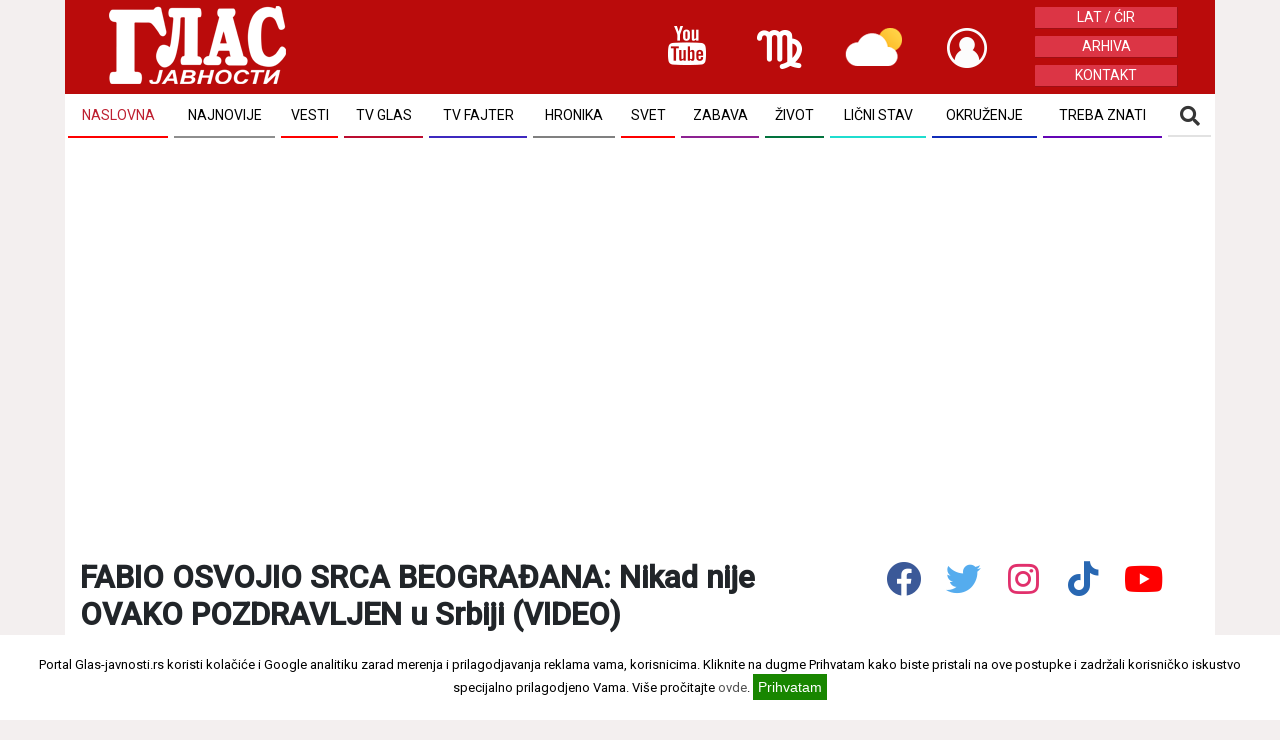

--- FILE ---
content_type: text/html; charset=utf-8
request_url: https://www.google.com/recaptcha/api2/aframe
body_size: 268
content:
<!DOCTYPE HTML><html><head><meta http-equiv="content-type" content="text/html; charset=UTF-8"></head><body><script nonce="kVK5i4Sg6--gDCxDRVAtCg">/** Anti-fraud and anti-abuse applications only. See google.com/recaptcha */ try{var clients={'sodar':'https://pagead2.googlesyndication.com/pagead/sodar?'};window.addEventListener("message",function(a){try{if(a.source===window.parent){var b=JSON.parse(a.data);var c=clients[b['id']];if(c){var d=document.createElement('img');d.src=c+b['params']+'&rc='+(localStorage.getItem("rc::a")?sessionStorage.getItem("rc::b"):"");window.document.body.appendChild(d);sessionStorage.setItem("rc::e",parseInt(sessionStorage.getItem("rc::e")||0)+1);localStorage.setItem("rc::h",'1769107510261');}}}catch(b){}});window.parent.postMessage("_grecaptcha_ready", "*");}catch(b){}</script></body></html>

--- FILE ---
content_type: image/svg+xml
request_url: https://www.glas-javnosti.rs/img/apple-store_icon.svg
body_size: 7012
content:
<svg xmlns="http://www.w3.org/2000/svg" viewBox="0 0 135 40"><g id="Layer_2" data-name="Layer 2"><g id="Layer_1-2" data-name="Layer 1"><path d="M130.2,40H4.7A4.69,4.69,0,0,1,0,35.3V4.7A4.69,4.69,0,0,1,4.7,0H130.2A4.78,4.78,0,0,1,135,4.7V35.2a4.8,4.8,0,0,1-4.8,4.8Z" fill="#a6a6a6"/><path d="M134,35.3a3.8,3.8,0,0,1-3.8,3.8H4.7A3.8,3.8,0,0,1,.9,35.3V4.7A3.8,3.8,0,0,1,4.7.9H130.2A3.8,3.8,0,0,1,134,4.7V35.3Z"/><path d="M30.1,19.8a5.87,5.87,0,0,1,2.8-4.9,5.87,5.87,0,0,0-4.7-2.5c-2-.2-3.9,1.2-4.9,1.2s-2.6-1.2-4.2-1.1a6.2,6.2,0,0,0-5.2,3.2c-2.3,3.9-.6,9.7,1.6,12.9,1.1,1.6,2.4,3.3,4,3.2s2.2-1,4.2-1,2.5,1,4.2,1,2.8-1.6,3.9-3.1a11.46,11.46,0,0,0,1.8-3.6C33.5,24.9,30.2,23.6,30.1,19.8Z" fill="#fff"/><path d="M26.9,10.3a5.49,5.49,0,0,0,1.3-4.1,6.58,6.58,0,0,0-3.8,1.9A5.29,5.29,0,0,0,23.1,12,4.3,4.3,0,0,0,26.9,10.3Z" fill="#fff"/><path d="M53.6,31.5H51.3l-1.2-3.9H45.8l-1.2,3.9H42.4l4.3-13.3h2.6ZM49.8,26l-1.1-3.5c-.1-.4-.3-1.2-.7-2.5h0c-.1.6-.3,1.4-.6,2.5L46.2,26Z" fill="#fff"/><path d="M64.7,26.6a5.58,5.58,0,0,1-1.3,3.9,4.11,4.11,0,0,1-2.9,1.3,2.85,2.85,0,0,1-2.7-1.4h0v5.1H55.7V25.1c0-1,0-2.1-.1-3.2h1.9l.1,1.5h0a3.61,3.61,0,0,1,3.2-1.7A3.41,3.41,0,0,1,63.6,23,5.72,5.72,0,0,1,64.7,26.6Zm-2.2.1a4.14,4.14,0,0,0-.6-2.3,2.32,2.32,0,0,0-1.9-.9,2.39,2.39,0,0,0-1.4.5,2.48,2.48,0,0,0-.8,1.4,1.76,1.76,0,0,0-.1.6v1.6a2.79,2.79,0,0,0,.6,1.8,2.06,2.06,0,0,0,1.7.7,2.32,2.32,0,0,0,1.9-.9A4.87,4.87,0,0,0,62.5,26.7Z" fill="#fff"/><path d="M75.7,26.6a5.58,5.58,0,0,1-1.3,3.9,4.11,4.11,0,0,1-2.9,1.3,2.85,2.85,0,0,1-2.7-1.4h0v5.1H66.7V25.1c0-1,0-2.1-.1-3.2h1.9l.1,1.5h0a3.61,3.61,0,0,1,3.2-1.7A3.41,3.41,0,0,1,74.6,23,5.72,5.72,0,0,1,75.7,26.6Zm-2.2.1a4.14,4.14,0,0,0-.6-2.3,2.32,2.32,0,0,0-1.9-.9,2.39,2.39,0,0,0-1.4.5,2.48,2.48,0,0,0-.8,1.4,1.76,1.76,0,0,0-.1.6v1.6a2.79,2.79,0,0,0,.6,1.8,2.06,2.06,0,0,0,1.7.7,2.32,2.32,0,0,0,1.9-.9A4.87,4.87,0,0,0,73.5,26.7Z" fill="#fff"/><path d="M88,27.8a3.63,3.63,0,0,1-1.2,2.8,5.22,5.22,0,0,1-3.6,1.2,6.57,6.57,0,0,1-3.4-.8l.5-1.8a5.61,5.61,0,0,0,3.1.9,3.56,3.56,0,0,0,1.9-.5,2,2,0,0,0,.7-1.5,2,2,0,0,0-.6-1.4,5,5,0,0,0-1.8-1c-2.3-.9-3.5-2.1-3.5-3.8a3.42,3.42,0,0,1,1.2-2.7,4.83,4.83,0,0,1,3.3-1,6.68,6.68,0,0,1,3,.6L87,20.4a5.42,5.42,0,0,0-2.5-.6,2.61,2.61,0,0,0-1.8.6,1.35,1.35,0,0,0-.5,1.2,1.61,1.61,0,0,0,.6,1.3,6.49,6.49,0,0,0,1.9,1,7.19,7.19,0,0,1,2.5,1.6A3.09,3.09,0,0,1,88,27.8Z" fill="#fff"/><path d="M95.1,23.5H92.8v4.7Q92.8,30,94,30a2.22,2.22,0,0,0,.9-.1l.1,1.6a4.16,4.16,0,0,1-1.7.2,2.79,2.79,0,0,1-2-.8,3.68,3.68,0,0,1-.7-2.6V23.5H89.2V21.9h1.4V20.1l2.1-.6v2.4H95A8.6,8.6,0,0,1,95.1,23.5Z" fill="#fff"/><path d="M105.7,26.6a4.84,4.84,0,0,1-1.3,3.6,4.54,4.54,0,0,1-3.5,1.5,4.6,4.6,0,0,1-3.4-1.4,4.75,4.75,0,0,1-1.3-3.5,5.24,5.24,0,0,1,1.3-3.7,4.67,4.67,0,0,1,3.5-1.4,4.6,4.6,0,0,1,3.4,1.4A4.75,4.75,0,0,1,105.7,26.6Zm-2.2.1a4.38,4.38,0,0,0-.6-2.3,2,2,0,0,0-1.9-1.1,2.31,2.31,0,0,0-2,1.1,4.14,4.14,0,0,0-.6,2.3A4.38,4.38,0,0,0,99,29a2.15,2.15,0,0,0,3.8-.1A3.23,3.23,0,0,0,103.5,26.7Z" fill="#fff"/><path d="M112.6,23.8c-.2,0-.4-.1-.7-.1a1.85,1.85,0,0,0-1.7.9,2.85,2.85,0,0,0-.5,1.9v5h-2.1V24.9a28.12,28.12,0,0,0-.1-3h1.9l.1,1.8h.1a3.27,3.27,0,0,1,1.1-1.5,3,3,0,0,1,1.5-.5h.5A15.48,15.48,0,0,0,112.6,23.8Z" fill="#fff"/><path d="M122.2,26.3a3.08,3.08,0,0,1-.1,1h-6.4a2.79,2.79,0,0,0,.9,2.2,3.3,3.3,0,0,0,2.1.7,7.51,7.51,0,0,0,2.6-.5l.3,1.5a7.94,7.94,0,0,1-3.2.6,4.46,4.46,0,0,1-3.5-1.3,5,5,0,0,1-1.3-3.5,5.4,5.4,0,0,1,1.2-3.6,4.06,4.06,0,0,1,3.4-1.5,3.5,3.5,0,0,1,3.1,1.5A4.2,4.2,0,0,1,122.2,26.3Zm-2.1-.6a2.73,2.73,0,0,0-.4-1.6,1.85,1.85,0,0,0-1.7-.9,2,2,0,0,0-1.7.9,2.52,2.52,0,0,0-.6,1.7l4.4-.1Z" fill="#fff"/><path d="M49,10a3.39,3.39,0,0,1-1.1,2.7,4.65,4.65,0,0,1-2.8.8,6.62,6.62,0,0,1-1.5-.1V7a10.87,10.87,0,0,1,1.8-.1,4,4,0,0,1,2.6.7A3,3,0,0,1,49,10Zm-1.1,0a2.61,2.61,0,0,0-.6-1.8,2.44,2.44,0,0,0-1.8-.6,2,2,0,0,0-.8.1v4.9h.7a2.49,2.49,0,0,0,1.9-.7A2.31,2.31,0,0,0,47.9,10Z" fill="#fff"/><path d="M54.9,11a2.79,2.79,0,0,1-.6,1.8,2.06,2.06,0,0,1-1.7.7,2.19,2.19,0,0,1-1.7-.7,2.52,2.52,0,0,1-.6-1.7,2.79,2.79,0,0,1,.6-1.8,2.06,2.06,0,0,1,1.7-.7,2.19,2.19,0,0,1,1.7.7A2.52,2.52,0,0,1,54.9,11Zm-1.1.1a2,2,0,0,0-.3-1.1,1,1,0,0,0-.9-.6,1.22,1.22,0,0,0-1,.6,2.17,2.17,0,0,0,0,2.2,1,1,0,0,0,1,.6,1,1,0,0,0,.9-.6A2,2,0,0,0,53.8,11.1Z" fill="#fff"/><path d="M62.8,8.7l-1.5,4.7h-1l-.6-2a8.33,8.33,0,0,1-.4-1.5h0a8.33,8.33,0,0,1-.4,1.5l-.6,2h-1L55.9,8.7H57l.5,2.2.3,1.5h0c.1-.4.2-.9.4-1.5l.7-2.3h.9l.6,2.2a9.36,9.36,0,0,1,.4,1.6h0c.1-.5.2-1,.3-1.6l.6-2.2,1.1.1Z" fill="#fff"/><path d="M68.2,13.4h-1V10.7q0-1.2-.9-1.2a1,1,0,0,0-1.1,1.1v2.8h-1V8.7H65v.7h0a2.65,2.65,0,0,1,.5-.6,1.61,1.61,0,0,1,.9-.3,1.5,1.5,0,0,1,1.1.4,1.94,1.94,0,0,1,.5,1.6v2.9Z" fill="#fff"/><path d="M71.1,13.4h-1V6.6h1Z" fill="#fff"/><path d="M77.3,11a2.79,2.79,0,0,1-.6,1.8,2.06,2.06,0,0,1-1.7.7,2.19,2.19,0,0,1-1.7-.7,2.52,2.52,0,0,1-.6-1.7,2.79,2.79,0,0,1,.6-1.8A2.06,2.06,0,0,1,75,8.6a2.19,2.19,0,0,1,1.7.7A2.52,2.52,0,0,1,77.3,11Zm-1.1.1a2,2,0,0,0-.3-1.1,1,1,0,0,0-.9-.6,1.22,1.22,0,0,0-1,.6,2.17,2.17,0,0,0,0,2.2,1,1,0,0,0,1,.6,1,1,0,0,0,.9-.6A2,2,0,0,0,76.2,11.1Z" fill="#fff"/><path d="M82.3,13.4h-.9l-.1-.5h0a1.68,1.68,0,0,1-1.4.6,1.5,1.5,0,0,1-1.1-.4,1.78,1.78,0,0,1-.4-1,1.36,1.36,0,0,1,.7-1.3,3.14,3.14,0,0,1,2-.4v-.1c0-.6-.3-.9-1-.9a2.13,2.13,0,0,0-1.2.3L78.8,9a2.73,2.73,0,0,1,1.6-.4c1.2,0,1.8.6,1.8,1.9v1.7A6.82,6.82,0,0,1,82.3,13.4Zm-1.1-1.6v-.7c-1.2,0-1.7.3-1.7.9a1.42,1.42,0,0,0,.2.6.76.76,0,0,0,.5.2,1.42,1.42,0,0,0,.6-.2.92.92,0,0,0,.4-.6Z" fill="#fff"/><path d="M88.3,13.4h-.9v-.8h0a1.55,1.55,0,0,1-1.5.9,1.62,1.62,0,0,1-1.4-.7,2.52,2.52,0,0,1-.6-1.7,2.88,2.88,0,0,1,.6-1.9A2.13,2.13,0,0,1,86,8.5a1.38,1.38,0,0,1,1.3.6h0V6.6h1v5.6A4.82,4.82,0,0,0,88.3,13.4Zm-1.1-2V10.3a.92.92,0,0,0-.4-.6.91.91,0,0,0-.7-.3,1.05,1.05,0,0,0-.9.5,2.13,2.13,0,0,0-.3,1.2,1.8,1.8,0,0,0,.3,1.1,1.05,1.05,0,0,0,.9.5.91.91,0,0,0,.8-.4A1.22,1.22,0,0,0,87.2,11.4Z" fill="#fff"/><path d="M97.2,11a2.79,2.79,0,0,1-.6,1.8,2.06,2.06,0,0,1-1.7.7,2.19,2.19,0,0,1-1.7-.7,2.52,2.52,0,0,1-.6-1.7,2.79,2.79,0,0,1,.6-1.8,2.06,2.06,0,0,1,1.7-.7,2.19,2.19,0,0,1,1.7.7A2.52,2.52,0,0,1,97.2,11Zm-1,.1a2,2,0,0,0-.3-1.1,1,1,0,0,0-.9-.6,1.22,1.22,0,0,0-1,.6,2.17,2.17,0,0,0,0,2.2,1,1,0,0,0,1,.6,1,1,0,0,0,.9-.6A2,2,0,0,0,96.2,11.1Z" fill="#fff"/><path d="M102.9,13.4h-1V10.7c0-.8-.3-1.2-1-1.2a1,1,0,0,0-1.1,1.1v2.8h-1V8.7h.9v.7h0a2.65,2.65,0,0,1,.5-.6,1.69,1.69,0,0,1,1-.3,1.5,1.5,0,0,1,1.1.4,1.94,1.94,0,0,1,.5,1.6v2.9Z" fill="#fff"/><path d="M109.9,9.5h-1.2v2.3q0,.9.6.9h.5v.8a2,2,0,0,1-.8.1,1.28,1.28,0,0,1-1-.4,2.27,2.27,0,0,1-.3-1.3V9.5H107V8.7h.7V7.9l1-.3V8.8h1.2v.7Z" fill="#fff"/><path d="M115.5,13.4h-1V10.7c0-.8-.3-1.3-.9-1.3a1,1,0,0,0-1,.7v3.2h-1V6.6h1V9.4h0a1.6,1.6,0,0,1,1.4-.8,1.5,1.5,0,0,1,1.1.4,2.07,2.07,0,0,1,.5,1.6A26.2,26.2,0,0,0,115.5,13.4Z" fill="#fff"/><path d="M121.2,10.9v.5H118a1.43,1.43,0,0,0,.5,1.1,1.69,1.69,0,0,0,1,.3,5.07,5.07,0,0,0,1.3-.2l.2.7a3.81,3.81,0,0,1-1.6.3,2.35,2.35,0,0,1-1.7-.6,2.35,2.35,0,0,1-.6-1.7,2.79,2.79,0,0,1,.6-1.8,2.09,2.09,0,0,1,1.6-.8,1.65,1.65,0,0,1,1.5.8A2,2,0,0,1,121.2,10.9Zm-1-.3a1.88,1.88,0,0,0-.2-.8,1,1,0,0,0-1.6,0,1.14,1.14,0,0,0-.3.8Z" fill="#fff"/></g></g></svg>